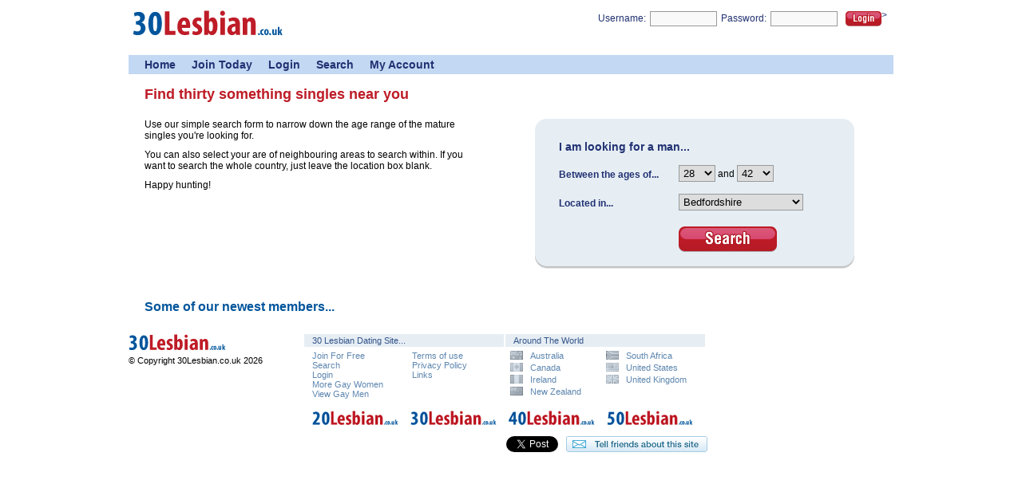

--- FILE ---
content_type: text/html; charset=UTF-8
request_url: https://www.30lesbian.co.uk/bedfordshire-4/search.html
body_size: 3813
content:
<!DOCTYPE html PUBLIC "-//W3C//DTD XHTML 1.0 Transitional//EN" "http://www.w3.org/TR/xhtml1/DTD/xhtml1-transitional.dtd">
<html xmlns="http://www.w3.org/1999/xhtml">
<head>
<meta http-equiv="Content-Type" content="text/html; charset=utf-8" />
<title>Find 30 lesbian singles in Bedfordshire - 30Lesbian.co.uk</title>
<meta name="description" content="Find single lesbian women over 30 in Bedfordshire and from across the country."  />
<meta name="keywords" content="30 women Bedfordshire, 30 women Bedfordshire, Bedfordshire singles over 30"  />
<link rel="stylesheet" href="/css/style.css" type="text/css" />
<script language="javascript" type="text/javascript" src="/js/popup.js"></script>
<meta property="og:image" content="http://www.30lesbian.com/facebook_thumb.jpg" />
<link rel="image_src" type="image/jpeg" href="https://www.30lesbian.com/facebook_thumb.jpg" />
<link rel="apple-touch-icon" href="https://www.30lesbian.com/icon-iphone.png" />
<link rel="apple-touch-icon" sizes="72x72" href="https://www.30lesbian.com/icon-ipad.png" />
<link rel="apple-touch-icon" sizes="144x144" href="https://www.30lesbian.com/icon-iphone4.png" /></head>
<body>
<div id="pageContainer">
<div id="loginContainer">
  <a href="/" title="30 Gay Dating"><img src="/images/logo_30lesbian_uk.png" width="190" height="43" alt="30 Lesbian Dating" /></a>
    <div id="login">
      <form method="post" action=<input type="hidden" name="wldsite" value="19902" />>
        <input type="hidden" name="blackbox" id="blackbox" value="" />
        <label>Username:</label>
        <input name="memberid" type="text" size="10" />
        <label>Password:</label>
        <input name="password" type="password" size="10" class="password" />
        <button class="loginButSmall" type="submit"  title="Login to your 30 Gay dating account">Login</button>
      </form>
    </div>
  </div>
  <div id="subnav">
    <ul>
    <li><a href="https://www.30lesbian.co.uk/bedfordshire-4/" title="Bedfordshire 30Lesbian.co.uk homepage">Home</a></li>
    <li><a href="https://www.30lesbian.co.uk/bedfordshire-4/register.html" title="Register a free trial 30+ lesbian dating account">Join Today</a></li>
    <li><a href="https://www.30lesbian.co.uk/bedfordshire-4/login.html" title="Login to your 30Lesbian.co.uk account">Login</a></li>
    <li><a href="https://www.30lesbian.co.uk/bedfordshire-4/search.html" title="Search for single 30+ gay women">Search</a></li>
    <li><a href="http://members.30lesbian.co.uk/member/account/" title="My Account">My Account</a></li>
      </ul>
  </div>
  <div id="contentContainer"> <h1 class="pink" title="Find thirty something singles near you">Find thirty something singles near you</h1>
    <div class="leftContent">
      <p>Use our simple search form to narrow down the age range of the mature singles you're looking for.</p>
      <p>You can also select your are of neighbouring areas to search within. If you want to search the whole country, just leave the location box blank.</p>
      <p>Happy hunting!</p>
      <p>&nbsp;</p>
    </div>
    <div class="rightContent">
    <div id="full_block_wbg_blue"><br />
      <form class="other" method="get" action="https://secure2.whitelabeldating.com/search.cfm" style="padding: 10px 0 0 30px">
      <input type="hidden" name="wldsite" value="19902" />
            <input type="hidden" name="type" value="home" />
              <div class="option">
              <h4>I am looking for a man...</h4>
              <input type="hidden" name="sexuality" value="2">
              <input type="hidden" name="gender" value="2">
              </div>
              <div class="option">
                <label>Between the ages of...</label>
                <select name="minage" title="Select the youngest age of your date">
                  <option >18</option>
                <option>19</option>
                <option>20</option>
                <option>21</option>
                <option>22</option>
                <option>23</option>
                <option>24</option>
                <option>25</option>
                <option>26</option>
                <option>27</option>
                <option  selected="selected">28</option>
                <option>29</option>
                <option>30</option>
                <option>31</option>
                <option>32</option>
                <option>33</option>
                <option>34</option>
                <option>35</option>
                <option>36</option>
                <option>37</option>
                <option >38</option>
                <option>39</option>
                <option>40</option>
                <option>41</option>
                <option>42</option>
                <option>43</option>
                <option>44</option>
                <option>45</option>
                <option>46</option>
                <option>47</option>
                <option >48</option>
                <option>49</option>
                <option>50</option>
                <option>51</option>
                <option>52</option>
                <option>53</option>
                <option>54</option>
                <option>55</option>
                <option>56</option>
                <option>57</option>
                <option >58</option>
                <option>59</option>
                <option>60</option>
                <option>61</option>
                <option>62</option>
                <option>63</option>
                <option>64</option>
                <option>65</option>
                <option>66</option>
                <option>67</option>
                <option>68</option>
                <option>69</option>
                <option>70</option>
                <option>71</option>
                <option>72</option>
                <option>73</option>
                <option>74</option>
                <option>75</option>
                <option>76</option>
                <option>77</option>
                <option>78</option>
                <option>79</option>
                <option>80</option>
                <option>81</option>
                <option>82</option>
                <option>83</option>
                <option>84</option>
                <option>85</option>
                <option>86</option>
                <option>87</option>
                <option>88</option>
                <option>89</option>
                <option value="90">90+</option>
              </select>
              and
              <select name="maxage" title="Select the oldest age of your date">
                <option>18</option>
                <option>19</option>
                <option>20</option>
                <option>21</option>
                <option>22</option>
                <option>23</option>
                <option>24</option>
                <option>25</option>
                <option>26</option>
                <option>27</option>
                <option>28</option>
                <option>29</option>
                <option>30</option>
                <option>31</option>
                <option >32</option>
                <option>33</option>
                <option>34</option>
                <option>35</option>
                <option>36</option>
                <option>37</option>
                <option>38</option>
                <option>39</option>
                <option>40</option>
                <option>41</option>
                <option  selected="selected">42</option>
                <option>43</option>
                <option>44</option>
                <option>45</option>
                <option>46</option>
                <option>47</option>
                <option>48</option>
                <option>49</option>
                <option>50</option>
                <option>51</option>
                <option >52</option>
                <option>53</option>
                <option>54</option>
                <option>55</option>
                <option>56</option>
                <option>57</option>
                <option>58</option>
                <option>59</option>
                <option>60</option>
                <option>61</option>
                <option >62</option>
                <option>63</option>
                <option>64</option>
                <option>65</option>
                <option>66</option>
                <option>67</option>
                <option>68</option>
                <option>69</option>
                <option>70</option>
                <option>71</option>
                <option>72</option>
                <option>73</option>
                <option>74</option>
                <option >75</option>
                <option>76</option>
                <option>77</option>
                <option>78</option>
                <option>79</option>
                <option>80</option>
                <option>81</option>
                <option>82</option>
                <option>83</option>
                <option>84</option>
                <option>85</option>
                <option>86</option>
                <option>87</option>
                <option>88</option>
                <option>89</option>
                <option value="90">90+</option>                </select>
              </div>
              <label>Located in...</label>
              <select name="region" class="dropdown">
                <option value="0" >-- Select --</option>
                <optgroup label="England">
<option value='3'  >Avon</option>
<option value='4' selected="selected" >Bedfordshire</option>
<option value='5'  >Berkshire</option>
<option value='7'  >Buckinghamshire</option>
<option value='8'  >Cambridgeshire</option>
<option value='9'  >Central</option>
<option value='10'  >Cheshire</option>
<option value='11'  >Cleveland</option>
<option value='13'  >Cornwall</option>
<option value='20'  >County Durham</option>
<option value='14'  >Cumbria</option>
<option value='15'  >Derbyshire</option>
<option value='16'  >Devon</option>
<option value='17'  >Dorset</option>
<option value='65'  >East Sussex</option>
<option value='22'  >Essex</option>
<option value='28'  >Gloucester</option>
<option value='35'  >Hertfordshire</option>
<option value='57'  >Shropshire</option>
<option value='33'  >Hampshire</option>
<option value='34'  >Hereford</option>
<option value='37'  >Humberside</option>
<option value='42'  >Lancashire</option>
<option value='43'  >Leicestershire</option>
<option value='44'  >Lincolnshire</option>
<option value='45'  >London</option>
<option value='41'  >Kent</option>
<option value='48'  >Manchester</option>
<option value='49'  >Merseyside</option>
<option value='53'  >Nottinghamshire</option>
<option value='50'  >Norfolk</option>
<option value='74'  >North-yorkshire</option>
<option value='51'  >Northamptonshire</option>
<option value='52'  >Northumberland</option>
<option value='55'  >Oxfordshire</option>
<option value='60'  >Somerset</option>
<option value='75'  >South-yorkshire</option>
<option value='61'  >Staffordshire</option>
<option value='63'  >Suffolk</option>
<option value='64'  >Surrey</option>
<option value='68'  >Tyne And Wear</option>
<option value='70'  >Warwickshire</option>
<option value='72'  >West Midlands</option>
<option value='66'  >West Sussex</option>
<option value='76'  >West Yorkshire</option>
<option value='73'  >Wiltshire</option>
<option value='34'  >Worcester</option>
</optgroup>
<optgroup label="Scotland">
<option value='6'  >Borders</option>
<option value='19'  >Dumfries</option>
<option value='24'  >Fife</option>
<option value='29'  >Grampian</option>
<option value='19'  >Galloway</option>
<option value='36'  >Highlands</option>
<option value='47'  >Lothian</option>
<option value='62'  >Strathclyde</option>
<option value='67'  >Tayside</option>
<option value='71'  >Western Isles</option>
<option value='54'  >Orkney</option>
<option value='59'  >Shetland</option>
</optgroup>
<optgroup label="Wales">
<option value='12'  >Clwyd</option>
<option value='21'  >Dyfed</option>
<option value='31'  >Gwent</option>
<option value='32'  >Gwynedd</option>
<option value='25'  >Mid Glamorgan</option>
<option value='56'  >Powys</option>
<option value='26'  >South Glamorgan</option>
<option value='27'  >West Glamorgan</option>
</optgroup>
<optgroup label="Northern Ireland">
<option value='1'  >County Antrim</option>
<option value='2'  >County Armagh</option>
<option value='46'  >County Londonderry</option>
<option value='18'  >County Down</option>
<option value='23'  >County Fermanagh</option>
<option value='69'  >County Tyrone</option>
</optgroup>
<optgroup label="Channel Islands">
<option value='30'  >Guernsey</option>
<option value='40'  >Jersey</option>
<option value='58'  >Sark</option>
</optgroup>
<optgroup label="More...">
<option value='38'  >Isle Of Man</option>
<option value='39'  >Isle Of Wight</option>
</optgroup>
              </select>
              <br />
              <button class="search" type="submit"  title="Click here to search UK 30 Singles Dating">Search for 30+ singles</button>
            </form><img src="/images/bg_block_bot_blue.png" width="400" height="21" alt=" " />
      </div>
<br />

    </div>
    <div class="cb"></div>
      <div id="full_block_white" class="cl">
      <h2 title="Some of our newest members..." style="padding: 15px 0 0 20px">Some of our newest members...</h2>
    <div id="wld_badge_wrapper" class="homepage">
      <div id="wld_badge_inner">
                  <script type="text/javascript" src="https://s.hubpeople.ai/api/badge/js/siteid|19902_limit|16_amin|18_amax|50_region|4"></script>            </div>
    </div>
    <div class="cb"></div>
  </div>
  </div>
  <div id="footer">
  <div class="footerblock1"><a href="https://www.30lesbian.co.uk" title="30 Lesbian Dating UK" target="_top"><img src="/images/footer_logo_30lesbian_uk.png" width="179" height="27" alt="30 Lesbian Dating UK" title="30 Lesbian Dating UK" /></a><br />
    &copy; Copyright 30Lesbian.co.uk 2026<br />
  </div>
  <div id="footerblockContainer">
  <div class="footerblock2">
    <h3>30 Lesbian Dating Site...</h3>
	    <ul>
      <li><a href="/bedfordshire-4/register.html" title="Join Today" target="_top">Join For Free</a></li>
      <li><a href="/bedfordshire-4/search.html" title="Find 30+ single lesbians" target="_top">Search</a></li>
      <li><a href="/bedfordshire-4/login.html" title="Login" target="_top">Login</a></li>
      <li><a href="https://www.30lesbian.co.uk/bedfordshire-4/single-women.html" title="Single gay women over 30 in Bedfordshire" target="_top">More Gay Women</a></li>
      <li><a href="http://www.30gay.co.uk/bedfordshire-4/single-men.html" title="Single gay men over 30 in Bedfordshire" target="_top">View Gay Men</a></li>
    </ul>
    <ul>
    <li><a href="http://members.30lesbian.co.uk/help/terms.cfm">Terms of use</a></li>
    <li><a href="http://members.30lesbian.co.uk/help/privacy.cfm">Privacy Policy</a></li>
      <li><a href="/bedfordshire-4/links.html" target="_top">Links</a></li>
    </ul>
        <div class="cb"></div>
  </div>
  <div class="footerblock3">
    <h3 title="30 Gay Around The World">Around The World</h3>
    <ul>
      <li class="au"><a href="https://au.30lesbian.com" title="30 Lesbian Dating Australia" target="_top">Australia</a></li>
      <li class="ca"><a href="https://ca.30lesbian.com" title="30 Lesbian Dating Canada" target="_top">Canada</a></li>
      <li class="ie"><a href="https://ie.30lesbian.com" title="30 Lesbian Dating Ireland" target="_top">Ireland</a></li>
      <li class="nz"><a href="https://nz.30lesbian.com" title="30 Lesbian Dating New Zealand" target="_top">New Zealand</a></li>
    </ul>
    <ul>
      <li class="za"><a href="https://za.30lesbian.com" title="30 Lesbian Dating South Africa" target="_top">South Africa</a></li>
      <li class="us"><a href="https://us.30lesbian.com" title="30 Lesbian Dating USA" target="_top">United States</a></li>
      <li class="uk"><a href="https://www.30lesbian.co.uk" title="30 Lesbian Dating UK" target="_top">United Kingdom</a></li>
    </ul><div class="cb"></div>
  </div>
  <div id="footerLinks">
    <a href="https://www.20lesbian.co.uk" title="20 Lesbian Dating" target="_top"><img src="/images/20_fl.gif" width="108" height="25" alt="20 Lesbian Dating" /></a>
    <a href="https://www.30lesbian.co.uk" title="30 Lesbian Dating" target="_top"><img src="/images/30_fl.gif" width="108" height="25" alt="30 Lesbian Dating" /></a>
    <a href="https://www.40lesbian.co.uk" title="40 Lesbian Dating" target="_top"><img src="/images/40_fl.gif" width="108" height="25" alt="40 Lesbian Dating" /></a>
    <a href="https://www.50lesbian.co.uk" title="50 Lesbian Dating" target="_top"><img src="/images/50_fl.gif" width="108" height="25" alt="50 Lesbian Dating" /></a>
    </div>
  </div>
  <div class="footerblock4">
  &nbsp;
  </div>
  <div class="cb"></div>
  <div id="social">
<div class="customer_support" style="background-image:none;">&nbsp;</div>
  <iframe class="facebook" src="https://www.facebook.com/plugins/like.php?href=https%3A%2F%2Fuk.30Lesbian.co.uk&amp;layout=standard&amp;show_faces=true&amp;width=220&amp;action=like&amp;font=arial&amp;colorscheme=light&amp;height=80" scrolling="no" frameborder="0"></iframe>
  <div class="tweet"><a href="https://twitter.com/share?text=30 Lesbian - The easiest dating site for single gay women over 30's&url=https%3A%2F%2Fwww.30lesbian.co.uk" class="twitter-share-button" data-count="none" target="_blank" title="Tweet about 30 Lesbian ">Tweet</a><script type="text/javascript" src="https://platform.twitter.com/widgets.js"></script></div>
  <div class="taf"><a href="/tell_a_friend.html" onclick="centeredPopup(this.href,'myWindow','500','500','yes');return false" title="Tell your friends about 30 Lesbian Dating">Tell your friends about 30 Lesbian Dating</a></div>
  </div>
  </div>
    </div>
<script type="text/javascript">

  var _gaq = _gaq || [];
  _gaq.push(['_setAccount', 'UA-24078003-8']);
  _gaq.push(['_trackPageview']);

  (function() {
    var ga = document.createElement('script'); ga.type = 'text/javascript'; ga.async = true;
    ga.src = ('https:' == document.location.protocol ? 'https://ssl' : 'http://www') + '.google-analytics.com/ga.js';
    var s = document.getElementsByTagName('script')[0]; s.parentNode.insertBefore(ga, s);
  })();

</script><script defer src="https://static.cloudflareinsights.com/beacon.min.js/vcd15cbe7772f49c399c6a5babf22c1241717689176015" integrity="sha512-ZpsOmlRQV6y907TI0dKBHq9Md29nnaEIPlkf84rnaERnq6zvWvPUqr2ft8M1aS28oN72PdrCzSjY4U6VaAw1EQ==" data-cf-beacon='{"version":"2024.11.0","token":"b6bccaaec434411e9c6d28db02783e9e","r":1,"server_timing":{"name":{"cfCacheStatus":true,"cfEdge":true,"cfExtPri":true,"cfL4":true,"cfOrigin":true,"cfSpeedBrain":true},"location_startswith":null}}' crossorigin="anonymous"></script>
</body>
</html>

--- FILE ---
content_type: text/css
request_url: https://www.30lesbian.co.uk/css/style.css
body_size: 5542
content:
@charset "utf-8";body, div, object, iframe,
h1, h2, h3, h4, h5, h6, p, blockquote,
table, caption, thread, tfoot, tbody, tr, th, td,
ul, ol, li, dl, dd, dt,
form, fieldset{margin:0;padding:0;}
table{border-collapse:collapse;border-spacing:0;}
h1, h2, h3, h4, h5, h6{font-size:100%;font-weight:normal;}
address, caption, cite, code, dfn, em, th, var{font-style:normal;font-weight:normal;}
img{border:0;}
body{font-family:Arial, Helvetica, sans-serif;font-size:12px;background:#fff}
.cb{clear:both}
.cl{clear:left}
.cr{clear:right}
.fade{color:#999}
h2{color:#00559C;font-size:16px;font-weight:bold;margin:0 0 10px 0;}
h2.big{font-size:20px}
ul.love li{background:url(/images/bullet_blue.gif) no-repeat;color:#34548A;padding:0 0 5px 18px;font-weight:bold;list-style:none;}
ul.love2 li{color:#34548A;padding:0 0 5px 0;font-weight:bold;list-style:none;}
#pageContainer{margin:0 auto;width:958px;}
#mastHead{}
#mastHead.homepage{height:290px;background:url(../images/hp_masthead_bg_1.jpg) bottom no-repeat #F0F5FC;padding:10px 20px 0 20px;}
#mastHead.reg_sub{height:91px;padding:10px 20px 0 20px;}
#mastHead .logo{float:left;width:307px;margin:8px 0 0 0;}
#mastHead .nav{float:right;width:400px;text-align:right;}
#mastHead .nav ul{float:right;list-style:none;font-size:14px;font-weight:bold;}
#mastHead .nav ul li{float:left;margin:0 0 0 15px;}
#mastHead .nav ul li a{color:#213172;text-decoration:none;}
#mastHead .nav ul li a:hover{text-decoration:underline;}
#subnav{background:#C2D8F3;height:24px;margin:20px 0 0 0;}
#subnav ul{list-style:none;font-size:14px;font-weight:bold;}
#subnav ul li{float:left;margin:4px 0 0 20px;}
#subnav ul li a{color:#213172;text-decoration:none;}
#subnav ul li a:hover{text-decoration:underline;}
#memberHeader{width:350px;float:left;margin:20px 0 10px 0;}
#memberNav{width:450px;float:right;margin:20px 0 10px 0;}
#memberNav.full{width:450px;float:right;margin:20px 0 10px 0;}
#memberNav2{width:450px;float:left;margin:20px 0 10px 0;}
#memberNav ul{float:right;}
#memberNav li{float:left;margin:0 0 0 8px;list-style:none;overflow:hidden;}
#memberNav .txt{padding:5px 0 0 0;}
#memberNav .locationSelect{margin:3px 0 0 10px;}
#memberNav .locationSelect option{color:#213172;margin:0;padding:0 0 0 10px;}
#memberNav .locationSelect optgroup{color:#213172;padding:4px 2px 0 2px;}
#memberNav .all a{background:url(/images/but_all.gif) top no-repeat;height:25px;text-indent:-9000px;width:65px;display:block;}
#memberNav .all a:hover{background:url(/images/but_all.gif) bottom no-repeat;}
#memberNav .men a{background:url(/images/but_men.gif) top no-repeat;height:25px;text-indent:-9000px;width:65px;display:block;}
#memberNav .men a:hover{background:url(/images/but_men.gif) bottom no-repeat;}
#memberNav .women a{background:url(/images/but_women.gif) top no-repeat;height:25px;text-indent:-9000px;width:65px;display:block;}
#memberNav .women a:hover{background:url(/images/but_women.gif) bottom no-repeat;}
#memberNav .selected a{background-position:bottom;}
#teaser{clear:left;}
#teaser h2{font-size:12px;}
#teaser p{margin:0 0 10px 0;color:#666}#loginContainer{width:958px;height:30px;padding:12px 0 7px 5px;}
#loginContainer .logo{float:left;width:175px;}
#login{width:375px;color:#213172;float:right;}
#login label{font-size:12px;float:left;padding:2px 0 0 0;margin:2px 0 0 0;}
#login input{padding:1px;width:80px;float:left;background:#F9F9F9;margin:2px 5px 0 5px;border:1px solid #999;}
#login input:focus{background:#fff;}
#login input.password{float:left;}
button.loginButSmall{margin:2px 0 0 5px;float:left;text-indent:-9000px;background:url(../images/but_login_small.png) top no-repeat;display:block;width:45px;height:19px;border:0;cursor:pointer;}
button.loginButSmall:hover{text-indent:-9000px;background:url(../images/but_login_small.png) bottom no-repeat;display:block;width:45px;height:19px;border:0;cursor:pointer;}
#splash{height:436px;margin:0 0 0 0;clear:both;}
#splash h2{font-size:14px;margin:0 0 16px 0;clear:left;}
#splash .left{width:320px;float:left;margin:0 5px 0 20px;padding:0 35px;}
#splash .logo{text-align:center;padding:0 10px 10px 10px;}
#splash form{}
#splash form .option{margin:3px 0 5px 0;width:320px;}
#splash form p.comment{margin:0 0 0 150px;font-size:10px;}

#splash form .labelTop{font-size:12px;color:#CC0000;margin:5px 0 0 0;}
#splash form select{border:1px solid #999;padding:1px;}
#splash form select.dob{margin:0 2px 0 0;}
#splash form input.txt{border:1px solid #999;padding:2px;width:130px;}
#splash form .comment{margin:0 0 0 132px;font-size:11px;color:#666;}
#splash form .commentWide{font-size:11px;}
#splash form .reg label{float:left;width:110px;font-size:12px;color:#CC0000;margin:5px 0 0 0;}
#splash form .reg select{border:1px solid #666666;padding:2px;}
#splash form .reg input.txt{border:1px solid #999;padding:2px;}
#splash form button.reg{margin:10px 0 0 120px;text-indent:-9000px;background:url(/images/but_reg.png) top no-repeat;display:block;width:136px;height:32px;border:0;cursor:pointer;}
#splash form button.reg:hover{text-indent:-9000px;background:url(/images/but_reg.png) bottom no-repeat;display:block;width:136px;height:32px;border:0;cursor:pointer;}
#splash .right{width:533px;height:405px;float:left;padding:0 0 0 10px;}
#splash .right h2{font-size:21px;margin:30px 0 0 0;color:#00559C;font-family:Helvetica, Arial, sans-serif}
#splash .right h3{font-size:14px;margin:15px 0 0 0;color:#00559C;font-family:Helvetica, Arial, sans-serif;width:330px;font-weight:bold}
#splash .right h4{font-size:14px;margin:22px 0 10px 0;color:#00559C;font-family:Helvetica, Arial, sans-serif;font-weight:bold;}
#splash .right p{font-size:12px;margin:20px 0 0 0;color:#003159;font-family:Helvetica, Arial, sans-serif;width:250px}
.benefits li{list-style:none;line-height:20px;color:#00559C;font-weight:bold;background:url(../images/tickbox.png) no-repeat;padding:0 0 0 26px;}
#contentContainer{clear:left}
#contentContainer h1.blue{color:#213172;font-size:18px;font-weight:bold;margin:15px 0 0 20px;}
#contentContainer h1.pink{color:#BE1C27;font-size:18px;font-weight:bold;margin:15px 0 0 20px;}
.wideheader{margin:20px 0 0 20px;}
.leftContent{width:459px;float:left;margin:20px 0 10px 20px;}
.leftContent.homepage{width:479px;float:left;margin:20px 0 10px 0px;}
.leftContent.press_release{width:430px;float:left;margin:20px 0 10px 20px;}
.leftContent.press_release p{width:400px;margin:0 0 10px 0;text-align:justify;}
.leftContent.press_release h2{width:400px;}
.leftContent p{width:400px;margin:0 0 10px 0}
.leftContent ul.links{list-style:none;width:300px;margin-bottom:10px}
.leftContent ul.links li{margin-bottom:10px}
.leftContent ul.links li a.title{text-decoration:none;color:#213172}
.leftContent ul.links li a.title:hover{text-decoration:underline}
.leftContent ul.links li a.link{text-decoration:underline;color:#213172}
.rightContent{width:449px;float:left;margin:20px 0 10px 30px;}
.rightContent.press_releaser{width:290px;float:left;margin:20px 0 10px 10px;}
.rightContent p{width:350px;margin:0 0 10px 0}
#contentContainer form{margin:0 0 0 0}
#contentContainer form .option{margin:3px 0 7px 0;width:380px}
#contentContainer form .option h4{font-size:14px;color:#213172;margin:0 0 5px 0;font-weight:bold}
#contentContainer form p.comment{margin:0 0 0 150px;font-size:10px}
#contentContainer form.other label{float:left;width:150px;font-size:12px;color:#213172;margin:5px 0 0 0;font-weight:bold}
#contentContainer form .labelTop{font-size:12px;color:#CC0000;margin:5px 0 0 0;}
#contentContainer form select{border:1px solid #999;padding:1px;}
#contentContainer form select.dob{margin:0 2px 0 0;}
#contentContainer form input.txt{border:1px solid #999;padding:2px;width:130px;}
#contentContainer form .comment{margin:0 0 0 150px;font-size:11px;color:#666}
#contentContainer form .commentWide{font-size:11px;}
#contentContainer form .reg label{float:left;width:110px;font-size:12px;color:#CC0000;margin:5px 0 0 0;}
#contentContainer form .reg select{border:1px solid #666666;padding:2px;}
#contentContainer form .reg input.txt{border:1px solid #999;padding:2px;}
.h2image{margin:0 0 20px 0}
button.reg{margin:20px 0 0 150px;text-indent:-9000px;background:url(/images/but_reg.png) top no-repeat;display:block;width:136px;height:32px;border:0;cursor:pointer;}
button.reg:hover{text-indent:-9000px;background:url(/images/but_reg.png) bottom no-repeat;display:block;width:136px;height:32px;border:0;cursor:pointer;}
button.search{margin:20px 0 0 150px;text-indent:-9000px;background:url(/images/but_search.png) top no-repeat;display:block;width:123px;height:32px;border:0;cursor:pointer;}
button.search:hover{text-indent:-9000px;background:url(/images/but_search.png) bottom no-repeat;display:block;width:123px;height:32px;border:0;cursor:pointer;}
button.login{margin:20px 0 0 150px;text-indent:-9000px;background:url(../images/but_login.png) top no-repeat;display:block;width:123px;height:32px;border:0;cursor:pointer;}
button.login:hover{text-indent:-9000px;background:url(../images/but_login.png) bottom no-repeat;display:block;width:123px;height:32px;border:0;cursor:pointer;}
button.send{margin:20px 0 0 144px;text-indent:-9000px;background:url(/images/but_send.png) top no-repeat;display:block;width:136px;height:32px;border:0;cursor:pointer;}
button.send:hover{text-indent:-9000px;background:url(/images/but_send.png) bottom no-repeat;display:block;width:136px;height:32px;border:0;cursor:pointer;}
#full_block{width:958px;background:url(../images/bg_block.gif) top no-repeat;}
#full_block_bot{width:760px;background:url(../images/bg_block_bot.gif) top no-repeat;}
#full_block_wbg{width:400px;background:url(../images/bg_block_wbg.gif) top no-repeat;}
#full_block_wbg_blue{width:400px;background:url(../images/bg_block_wbg_blue.png) top no-repeat;}
#full_block_wbg_blue{width:400px;background:url(../images/bg_block_wbg_blue.png) top no-repeat;}
#full_block_wbg_blue form .option{margin-bottom:15px;}
#full_block p{width:390px;margin:0 0 10px 0}
#full_block p a.text{text-decoration:none;color:#000}
#full_block h2{font-size:18px;color:#34548A;padding:0 0 10px 0;}
#full_block h2.pink{font-size:18px;color:#BE1C27;padding:0 0 10px 0;}
#footer{margin:15px 0 20px 0;clear:both;font-size:11px}
#footer ul li{color:#1B3F7C;list-style:none;}
#footer ul li a{color:#5E87B0;}
#footer ul li a:hover{color:#1B3F7C;}
#footer h3{background:#E6EEF4;padding:2px 10px 2px 10px;color:#34548A}
#footer h3 a{color:#34548A}
#footerblockContainer{width:504px;float:left}
#footerLinks{clear:left;padding:10px 0 0 0;}
#footerLinks a{margin:0 2px 0 10px}
.footerblock1{float:left;width:200px;margin:0 20px 0 0}
.footerblock2{float:left;width:250px;margin:0 2px 0 0}
.footerblock2 ul{float:left;margin:5px 10px;width:105px;}
.footerblock3{float:left;width:250px;margin:0 2px 0 0}
.footerblock3 ul{float:left;margin:5px 10px 5px 6px;width:104px;}
.footerblock3 ul li a{display:block;padding:0 0 0 25px;height:11px;margin:0 0 4px 0}
.footerblock3 ul li.au{background:url(/images/flag_au_1.png) no-repeat top left;}
.footerblock3 ul li.au:hover{background:url(/images/flag_au_1.png) no-repeat bottom left;}
.footerblock3 ul li.ca{background:url(/images/flag_ca_1.png) no-repeat top left;}
.footerblock3 ul li.ca:hover{background:url(/images/flag_ca_1.png) no-repeat bottom left;}
.footerblock3 ul li.ie{background:url(/images/flag_ie_1.png) no-repeat top left;}
.footerblock3 ul li.ie:hover{background:url(/images/flag_ie_1.png) no-repeat bottom left;}
.footerblock3 ul li.nz{background:url(/images/flag_nz_1.png) no-repeat top left;}
.footerblock3 ul li.nz:hover{background:url(/images/flag_nz_1.png) no-repeat bottom left;}
.footerblock3 ul li.za{background:url(/images/flag_za_1.png) no-repeat top left;}
.footerblock3 ul li.za:hover{background:url(/images/flag_za_1.png) no-repeat bottom left;}
.footerblock3 ul li.us{background:url(/images/flag_us_1.png) no-repeat top left;}
.footerblock3 ul li.us:hover{background:url(/images/flag_us_1.png) no-repeat bottom left;}
.footerblock3 ul li.uk{background:url(/images/flag_uk_1.png) no-repeat top left;}
.footerblock3 ul li.uk:hover{background:url(/images/flag_uk_1.png) no-repeat bottom left;}
.footerblock4{float:left;width:234px;margin:0;}
.footerblock4 .item{padding:5px 10px 10px 10px;}
.footerblock4 p a{color:#34548A}
.footerblock4 .date{color:#CCC;font-size:10px}
h3.locations{background:#E6EEF4;padding:2px 10px 2px 10px;color:#34548A;margin:0 0 0 220px}
.footerLocations{font-size:12px;list-style:none;margin:0;padding:3px 3px 10px 10px;}
.footerLocations a{color:#5E87B0;}
.footerLocations li.parent{font-weight:bold;margin:4px 0 1px 0;color:#34548A;}
.footerLocations li.child{margin:0 0 0 5px;}
#social{margin:0 0 4px 0px;}
.customer_support{float:left;background:url(/images/customer_support_bg.png) no-repeat bottom left;padding:0px 0 0 65px;width:148px;height:35px}
#social .facebook{float:left;width:220px;height:80px;margin:5px 30px 0 10px;border:none;overflow:hidden;}
#social .tweet{float:left;margin:5px 0 0 0;overflow:hidden;}
#social .taf{height:20px;width:177px;float:left;margin:5px 0 0 10px;}
#social .taf a{background:url(/images/but_taf.png) top no-repeat;width:177px;height:20px;display:block;text-indent:-9000px;overflow:hidden;}
#social .taf a:hover{background:url(/images/but_taf.png) bottom no-repeat;}
.footerNote{margin:0 0 4px 220px;font-size:10px;color:#999;clear:left;}
#wld_badge_wrapper{border:0px solid black;overflow:hidden;margin:0;padding:0}
#wld_badge_wrapper.blog{width:600px;margin:0 0 0 20px;}
#wld_badge_wrapper.blog .wld_badge_item_detail{margin-top:5px;font-size:12px;width:102px;overflow:hidden;text-align:center;color:#213172}
#wld_badge_wrapper.homepage{margin:0 0 0 5px;}
#wld_badge_wrapper.subblock{width:740px;margin:10px 0 0 20px;}
#wld_badge_wrapper.subblock .wld_badge_item_detail{margin-top:5px;font-size:12px;width:102px;overflow:hidden;text-align:center;color:#213172}
#wld_badge_wrapper p{margin:5px 0 5px 25px;font-size:14px;color:#fff;}
#wld_badge_wrapper p a{color:#fff;text-decoration:underline;}
#wld_badge_wrapper.landing1{margin:6px 0 0 0}
#wld_badge_wrapper.landing1Sub{margin:0}
#wld_badge_wrapper h2{font-family:Georgia, "Times New Roman", Times, serif;font-size:18px;margin:5px 0 10px 25px;padding:0;font-weight:normal;color:#fff}
#wld_badge_inner{padding:0;}
.wld_badge_item{float:left;margin:0 15px 0 0;padding:0;height:162px}
.wld_badge_item img{border:1px solid #ccc;padding:5px 5px 15px 5px;background:#F7F7F2;}
.wld_badge_item_detail{margin-top:5px;font-size:10px;width:90px;overflow:hidden;text-align:center;color:#fff}
#wld_badge_wrapper.homepage .wld_badge_item_detail{margin-top:5px;font-size:12px;width:102px;overflow:hidden;text-align:center;color:#34548A}
.wld_badge_clear{clear:both;height:1px;}
#popup{background:#E6EEF4;}
#popup #botNav{height:29px;padding:10px 10px 0 0;}
#popup #botNav a{background:url(/images/but_close_window.png) no-repeat top;width:85px;height:19px;text-indent:-9000px;display:block;float:right}
#popup #botNav a:hover{background:url(/images/but_close_window.png) no-repeat bottom;text-indent:-9000px}
.facebookSmall .fb_button_large, .fb_button_large_rtl{background-position:left -188px!important;font-size:11px!important;line-height:13px!important;}
.facebookSmall .fb_button, .fb_button_rtl{padding:0 0 0 0px!important;}
.facebookSmall .fb_button_large .fb_button_text{margin-left:22px!important;}
.or{float:left;width:30px;text-align:center;margin:4px 0 0 0;}
.helpSmall{float:left;margin:3px 0 0 4px}
.helpBig{float:left;margin:10px 0 0 4px}
.facebookH2{margin:12px 0 6px 0;text-align:center;}
#content{font-size:1.2em;}
.entry p{font-size:12px;color:#333;margin:8px 0 0 0;}
.entry p a:link{color:#34548A;}
.entry p a:visited{color:#34548A;}
.entry p small a{color:#34548A}
.entry p a:hover{color:#34548A;}
.post h2{margin-left:0;padding-left:0}
.narrowcolumn p{font-size:12px;color:#333;}
.narrowcolumn p a:link{color:#900;}
.narrowcolumn p a:visited{color:#900;}
.narrowcolumn p small a{color:#900;}
.narrowcolumn p a:hover{color:#900;}
.narrowcolumn .entry, .widecolumn .entry{line-height:18px;}
.narrowcolumn .postmetadata{text-align:left;}
.widecolumn{line-height:18px;}
.thread-alt{background-color:#f8f8f8;}
.thread-even{background-color:white;}
.depth-1{border:1px solid #ddd;}
.even, .alt{border-left:1px solid #ddd;}
small{font-family:Arial, Helvetica, Sans-Serif;font-size:0.9em;line-height:1.5em;}
#headerimg .description{font-size:1.2em;text-align:center;}
h2.pagetitle{font-size:1.6em;}
#sidebar h2{font-family:'Lucida Grande', Verdana, Sans-Serif;font-size:1.2em;}
.sticky{background:#f7f7f7;padding:0 10px 10px;}
.sticky h2{padding-top:10px;}
.commentlist li, #commentform input, #commentform textarea{font:0.9em 'Lucida Grande', Verdana, Arial, Sans-Serif;}
.commentlist li ul li{font-size:1em;}
.commentlist li{font-weight:bold;}
.commentlist li .avatar{float:right;border:1px solid #eee;padding:2px;background:#fff;}
.commentlist cite, .commentlist cite a{font-weight:bold;font-style:normal;font-size:1.1em;}
.commentlist p{font-weight:normal;line-height:1.5em;text-transform:none;}
#commentform p{font-family:'Lucida Grande', Verdana, Arial, Sans-Serif;}
.commentmetadata{font-weight:normal;}
#sidebar{font:1em 'Lucida Grande', Verdana, Arial, Sans-Serif;}
small, #sidebar ul ul li, #sidebar ul ol li, .nocomments, .postmetadata, blockquote, strike{color:#ccc;font-size:10px}
code{font:1.1em 'Courier New', Courier, Fixed;}
acronym, abbr, span.caps{font-size:0.9em;letter-spacing:.07em;}
a, h2 a:hover, h3 a:hover{color:#BE1C27;text-decoration:none;}
a:hover{color:#147;text-decoration:underline;}
#wp-calendar #prev a, #wp-calendar #next a{font-size:9pt;}
#wp-calendar a{text-decoration:none;}
#wp-calendar caption{font:bold 1.3em 'Lucida Grande', Verdana, Arial, Sans-Serif;text-align:center;}
#wp-calendar th{font-style:normal;text-transform:capitalize;}
#header{background-color:#73a0c5;margin:0 0 0 1px;padding:0;height:200px;width:958px;}
#headerimg{margin:0;height:200px;width:100%;}
.narrowcolumn{float:left;padding:20px 0 20px 20px;margin:0px 0 0;width:730px;}
.widecolumn{float:left;padding:10px 0 20px 0;margin:5px 0 0 0px;width:530px;}
.post{margin:0 0 40px;}
.post hr{display:block;}
.widecolumn .post{margin:0;}
.narrowcolumn .postmetadata{padding-top:5px;}
.postmetadata a{color:#ccc;}
.postmetadata a:hover{text-decoration:underline;}
.widecolumn .postmetadata{margin:30px 0;}
.widecolumn .smallattachment{text-align:center;float:left;width:128px;margin:5px 5px 5px 0px;}
.widecolumn .attachment{text-align:center;margin:5px 0px;}
.postmetadata{clear:both;}
.clear{clear:both;}
#sidebar h2{margin:5px 0 0;padding:0;}
h3.comments{padding:0;margin:40px auto 20px;}
p img{padding:0;max-width:100%;}
img.centered{display:block;margin-left:auto;margin-right:auto;}
img.alignright{padding:4px;margin:0 0 2px 7px;display:inline;}
img.alignleft{padding:4px;margin:0 7px 2px 0;display:inline;}
.alignright{float:right;}
.alignright a{color:#900}
.alignleft{float:left;color:#fff}
.alignleft a{color:#900}
html>body .entry ul{margin-left:0px;padding:0 0 0 30px;list-style:none;padding-left:10px;text-indent:-10px;}
html>body .entry li{margin:7px 0 8px 10px;}
.entry ul li:before, #sidebar ul ul li:before{content:"\00BB \0020";}
.entry ol{padding:0 0 0 35px;margin:0;}
.entry ol li{margin:0;padding:0;}
.postmetadata ul, .postmetadata li{display:inline;list-style-type:none;list-style-image:none;}
#sidebar ul, #sidebar ul ol{margin:0;padding:0;}
#sidebar ul li{list-style-type:none;list-style-image:none;margin-bottom:15px;}
#sidebar ul p, #sidebar ul select{margin:5px 0 8px;}
#sidebar ul ul, #sidebar ul ol{margin:5px 0 0 10px;}
#sidebar ul ul ul, #sidebar ul ol{margin:0 0 0 10px;}
ol li, #sidebar ul ol li{list-style:decimal outside;}
#sidebar ul ul li, #sidebar ul ol li{margin:3px 0 0;padding:0;}
#sidebar #searchform #s{width:108px;padding:2px;}
#sidebar #searchsubmit{padding:1px;}
.entry form{text-align:center;}
#commentform input{width:170px;padding:2px;margin:5px 5px 1px 0;}
#commentform{margin:5px 10px 0 0;}
#commentform textarea{width:100%;padding:2px;}
#respond:after{content:".";display:block;height:0;clear:both;visibility:hidden;}
#commentform #submit{margin:0 0 5px auto;float:right;}
.commentlist{padding:0;text-align:justify;}
.commentlist li{margin:15px 0 10px;padding:5px 5px 10px 10px;list-style:none;}
.commentlist li ul li{margin-right:-5px;margin-left:10px;}
.commentlist p{margin:10px 5px 10px 0;}
.children{padding:0;}
#commentform p{margin:5px 0;}
.nocomments{text-align:center;margin:0;padding:0;}
.commentmetadata{margin:0;display:block;}
#sidebar{padding:20px 0 10px 0;margin-left:765px;width:190px;}
#sidebar form{margin:0;}
#wp-calendar{empty-cells:show;margin:10px auto 0;width:155px;}
#wp-calendar #next a{padding-right:10px;text-align:right;}
#wp-calendar #prev a{padding-left:10px;text-align:left;}
#wp-calendar a{display:block;}
#wp-calendar caption{text-align:center;width:100%;}
#wp-calendar td{padding:3px 0;text-align:center;}
#wp-calendar td.pad:hover{background-color:#fff;}
acronym, abbr, span.caps{cursor:help;}
acronym, abbr{border-bottom:1px dashed #999;}
blockquote{margin:15px 30px 0 10px;padding-left:20px;border-left:5px solid #ddd;}
blockquote cite{margin:5px 0 0;display:block;}
.center{text-align:center;}
.hidden{display:none;}
.screen-reader-text{position:absolute;left:-1000em;}
hr{display:none;}
a img{border:none;}
.navigation{font-size:12px;display:block;text-align:center;margin-top:10px;margin-bottom:60px;}
.aligncenter,
div.aligncenter{display:block;margin-left:auto;margin-right:auto;}
.wp-caption{border:1px solid #ddd;text-align:center;background-color:#f3f3f3;padding-top:4px;margin:10px;-moz-border-radius:3px;-khtml-border-radius:3px;-webkit-border-radius:3px;border-radius:3px;}
.wp-caption img{margin:0;padding:0;border:0 none;}
.wp-caption p.wp-caption-text{font-size:11px;line-height:17px;padding:0 4px 5px;margin:0;}







.wld-field:not(.wld-field--confirm) .wld-field__caption { text-align:center; margin-bottom: 10px; }
.wld-field:not(.wld-field--confirm) .wld-field__caption label { font-size: 22px!important; margin: 0 auto; color:#3C5286; text-align:center!important; }

/* DGRP Form... 
------------------------------------------------ */

.signup {  display: flex; max-width: 403px; height: auto; margin: 10px auto 0 auto; padding: 20px; -webkit-border-radius: 4px; border-radius: 4px; position: relative; }


.signup__form { flex: 1; }
.signup .wld-component { height: 100%; }
.signup .wld-form { display: flex; height: 100%; flex-direction: column; }
.signup .wld-form__fields { flex: 1; display: flex; margin: 0 0 6px 0; }
.signup .wld-form__actions { display: flex; justify-content: space-between; }
.signup .wld-fieldgroup { flex: 1; align-self: center; display: none; }
.signup .wld-fieldgroup--active { display: block; }
.signup .wld-field__input { display: flex; }
/* add space between date pickers */
.signup .wld-input + .wld-input { }
#signup-dobday { -webkit-border-radius: 2px 0 0 2px; border-radius: 2px 0 0 2px; }
#signup-dobmonth {  border-radius: 0; }
#signup-dobyear { -webkit-border-radius: 0 2px 2px 0; border-radius: 0 2px 2px 0; }
.signup .wld-input--select,
.signup .wld-input--text { width: 100% }
/* confirmation fields */
.signup .wld-field--confirm { display: flex; flex-wrap: wrap; padding: 5px 0; }
.signup .wld-field--confirm .wld-field__input { flex: 0; order: 0; }
.signup .wld-field--confirm .wld-field__caption { order: 1; flex: 1; }
/* hide <labels> */
.wld-field:not(.wld-field--confirm) .wld-field__caption { }
/*--Tooltip--*/
.signup .wld-field__help { background: #fff; color: #777; font-size: 11px; font-family: "Open sans", sans-serif; font-weight: 400; line-height: 13px; margin: 0;
    padding: 10px; width: 100%; height: auto; box-shadow: 0 0 4px rgba(0,0,0,.2); -webkit-border-radius: 15px; border-radius: 15px; position: absolute; bottom: 192px; display: flex; align-items: center; width: 383px; }
.signup .wld-field__help::before { content: ''; background: #fff; width: 1em; height: 1em; transform: rotate(45deg); position: absolute; bottom: -4px; left: 20px; }

.wld-form__suffix p { padding:10px 0 0 0!important; margin:0; font-size:12px!important; width:100%!important }

.signup input[type=checkbox] { width:auto!important; transform: scale(1.2); margin: 5px 15px 0 10px; }
.signup .wld-field__caption { text-align:left; }


/* GENERAL INPUT STYING
------------------------------------------------ */
.wld-input { font: inherit; }
.wld-input--text, .wld-input--select { display: block; color: #666; background: #fff; width: 100%; height: 60px; font-size: 16px; font-family: "Open sans", sans-serif; font-weight: 400; padding: 0; margin: 0; text-indent: 10px; border: 1px solid #ccc; box-shadow: none; -webkit-border-radius: 2px; border-radius: 2px; appearance:none; -moz-appearance:none; /* Firefox */ -webkit-appearance:none; /* Safari and Chrome */ }
.wld-input--select { background: url(/images/select-arrow1.png) no-repeat right #fff; background-size: 44px 60px; }
/*--Mozilla Text-indent Fix--*/
@-moz-document url-prefix() { .wld-input--text, .wld-input--select { text-indent: 10px!important; }
}
.wld-button { background: #CC0000; 
color: #fff; display: block; font-size: 25px!important; font-family: 'Open sans', sans-serif; font-weight: 600; margin: 0 auto; padding: 21px 0; text-transform: uppercase; text-decoration: none; line-height: 19px; height: 60px; text-align: center; border: 0; cursor: pointer; width: 100%; z-index: 9997; -webkit-border-radius: 2px; border-radius: 2px; -webkit-transition: all 200ms ease-in-out 100ms; -moz-transition: all 200ms ease-in-out 100ms; -ms-transition: all 200ms ease-in-out 100ms; -o-transition: all 200ms ease-in-out 100ms; transition: all 200ms ease-in-out 100ms; }
/* ERRORS
------------------------------------------------ */
.wld-error-overlay { position: absolute; background: #c00; font-size: 14px; font-family: 'Open sans', sans-serif; font-weight: 400; padding:.5em; margin-top: .75em; z-index: 9999; max-width: 15em; box-shadow: 0 3px 5px rgba(0,0,0,.2); border-radius: 4px; color: #fff; z-index: 9999; }
.wld-error-overlay::before { content: ''; width: 1em; height: 1em; transform: rotate(45deg); background: inherit; position: absolute; top: -.5em; }
@media screen and (-ms-high-contrast: active), (-ms-high-contrast: none) {
/* 
.signup .wld-field--confirm { margin-bottom: 60px }
.wld-input { margin-bottom: 60px } */
.signup { padding-top: 70px!important }
.wld-input--select { background:none!important; }
.signup .wld-form__actions { clear:both; margin-top: 80px; }
.wld-field__caption { margin-left: 20px!important; margin-top: 4px }
.signup .wld-field--confirm .wld-field__caption { padding-left: 20px; }
}
/*------------Media Queries------------*/
@media screen and (max-width: 610px) {
.signup { margin: 10px auto 0 auto; }
.signup .wld-field__caption { padding-left: 10px; }
.wld-input--select { text-indent: 0px;  }
}
@media screen and (max-width: 483px) {
    .signup .wld-field__help { width: auto; left: 0; margin: 0 20px; }
    .signup .wld-field__help::before { left: 0; right: 0; margin: auto; }
}
@media screen and (max-width: 443px) {
    .signup { background: none; border-radius: 0;}
    .signup .wld-field__help { bottom: 222px; }
}
@media screen and (max-width: 360px) {
    #signup-dobday, #signup-dobmonth, #signup-dobyear { text-indent: 5px!important; }
}
@media screen and (max-width: 340px) {
    #signup-dobmonth { letter-spacing: -1px; }
}
::-webkit-input-placeholder {
   color:transparent;
}

:-moz-placeholder { /* Firefox 18- */
   color:transparent; 
}

::-moz-placeholder {  /* Firefox 19+ */
   color:transparent; 
}

:-ms-input-placeholder {  
   color:transparent;
}
